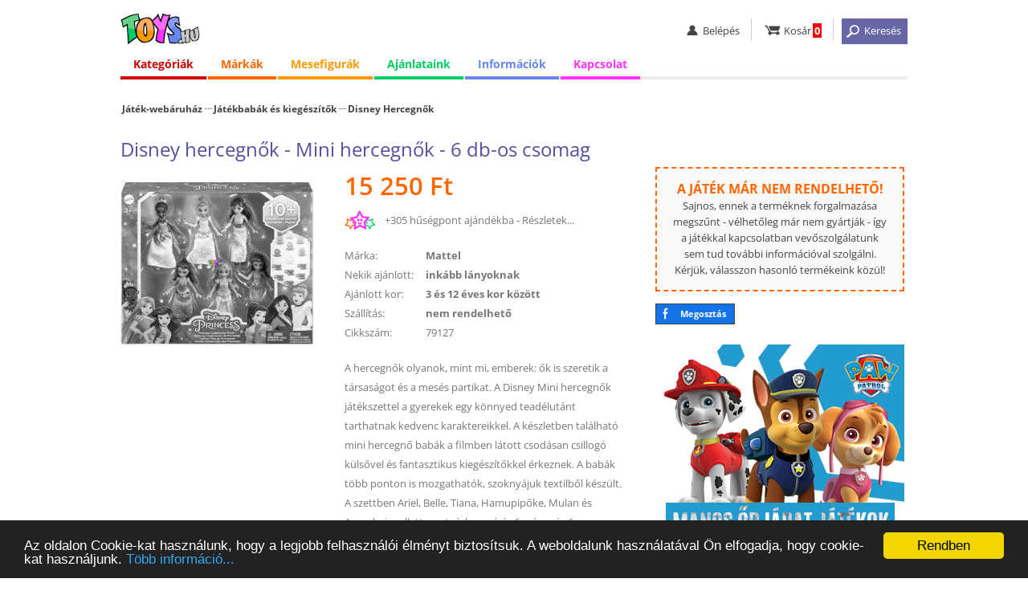

--- FILE ---
content_type: text/html; charset=iso-8859-2
request_url: https://www.toys.hu/disney-hercegnok-mini-hercegnok-6-db-os-csomag
body_size: 7099
content:
<!DOCTYPE html>
<html lang="hu">
<head>

<!-- Google tag (gtag.js) -->
<script async src="https://www.googletagmanager.com/gtag/js?id=G-7R7GJV4DKX"></script>
<script>
  window.dataLayer = window.dataLayer || [];
  function gtag(){dataLayer.push(arguments);}
  gtag('js', new Date());

  gtag('config', 'G-7R7GJV4DKX');
</script>

<title>Disney hercegnők - Mini hercegnők - 6 db-os csomag (Mattel)</title>
<meta http-equiv="content-language" content="hu" />
<meta http-equiv="content-type" content="text/html; charset=iso-8859-2" />
<meta name="description" content="Disney hercegnők - Mini hercegnők - 6 db-os csomag, 15.250 Ft (Mattel) A hercegnők olyanok, mint mi, emberek: ők is szeretik a társaságot és a mesés partikat. A Disney Mini ..." />
<meta name="keywords" content="játék webáruház, játék, játékok, Lego, Duplo, Playmobil, Ravensburger, társasjáték, puzzle, babák, webáruház" />
<meta name="SKYPE_TOOLBAR" content="SKYPE_TOOLBAR_PARSER_COMPATIBLE" />  
<meta name="google-site-verification" content="Mzk6SKamrWvOYBcpaLiqyJiV2jSD358BOnfysvTKQrg" />
<meta name="viewport" content="width=device-width, initial-scale=1.0, maximum-scale=5.1" />

<link rel="icon" href="https://www.toys.hu/images/favicon_32.png" sizes="32x32" />
<link rel="shortcut icon" href="https://www.toys.hu/images/favicon_32.png" />

<link rel="stylesheet" type="text/css" href="https://www.toys.hu/style/style.css?1760608383" />
<link rel="stylesheet" type="text/css" href="https://www.toys.hu/style/style_kat.css?1769909540" />




<script defer type="text/javascript" src="https://www.toys.hu/ajax/load_content.js"></script>
<script type="text/javascript">

function c_b(){ajaxpage('https://www.toys.hu/ajax/sum_basket.php', 'in_basket');}
function in_basket(v){setTimeout('c_b()', 2000);}

var eqv=0;
function q2(){
if (document.getElementById('q_dropdown').classList.contains('shoq_q')==false) document.getElementById('q_dropdown').classList.add('show_q');
if (eqv>0) clearTimeout(eqv);
myVar=setTimeout(ajaxpage('https://www.toys.hu/ajax/q.php?value='+document.getElementById('q').value, 'q_dropdown'), 1500);
eqv = myVar;
}
function close_q2(){
document.getElementById('q_dropdown').classList.remove('show_q');
document.getElementById('q_dropdown').innerHTML='<div class="wait">&nbsp;</div>';
}
window.onclick=function(event){
if (event.target!=document.getElementById('q_dropdown')) close_q2();
}

</script>

<!-- Begin Cookie Consent plugin by Silktide - http://silktide.com/cookieconsent -->
<script type="text/javascript">
  window.cookieconsent_options = {'message':'Az oldalon Cookie-kat használunk, hogy a legjobb felhasználói élményt biztosítsuk. A weboldalunk használatával Ön elfogadja, hogy cookie-kat használjunk.','dismiss':'Rendben', 'learnMore':'Több információ...', 'link':'https://www.toys.hu/informacio/cookiek-hasznalata/', 'theme':'dark-bottom' };
</script>
<script type="text/javascript" src="//cdnjs.cloudflare.com/ajax/libs/cookieconsent2/1.0.9/cookieconsent.min.js"></script>
<!-- End Cookie Consent plugin -->

<base href="https://www.toys.hu/" />

<script type="text/javascript">
var _gaq = _gaq || [];
_gaq.push(['_setAccount', 'UA-10490741-1']);
_gaq.push(['_setDomainName', 'toys.hu']);
_gaq.push(['_trackPageview']);
(function() {
  var ga = document.createElement('script'); ga.type = 'text/javascript'; ga.async = true;
  ga.src = ('https:' == document.location.protocol ? 'https://ssl' : 'http://www') + '.google-analytics.com/ga.js';
  var s = document.getElementsByTagName('script')[0]; s.parentNode.insertBefore(ga, s);
})();
</script>



</head>
<body onload="javascript:ajaxpage('https://www.toys.hu/ajax/hasonlok.php?v=79127xd7883ef4', 'hasonlok'); ajaxpage('https://www.toys.hu/ajax/hasonlok_m.php?v=27x79127x4fea5d61', 'hasonlo_marka');" >



<div id="white_blank"></div>

<div class="full" id="the_head">

  <div class="header center">
    <div class="mobil_menu">
      <ul><li><a href="javascript:;" onclick="javascript:document.getElementById('ms').style.display='block'; document.getElementById('big_blank').style.display='block';"    id="hambi"><img src="images/spacer.gif" alt="menü" title="menü" /></a><div class="mobil_submenu" id="ms">
        <div class="mm_head"><div><a id="close_mobil_menu" href="javascript:;" onclick="javascript:document.getElementById('ms').style.display='none'; document.getElementById('big_blank').style.display='none';" "><img src="images/spacer.gif" alt="Menü bezárása" title="Menü bezárása"></a></div></div>
        <div class="mm_links">
          <p class="elv2"></p>
          <a class="mm_red" href="kategoriak/">Kategóriák</a>
          <a class="mm_orange" href="jatekmarkak/">Márkák</a>
          <a class="mm_yellow" href="mesehos-mind/">Mesefigurák</a>
          <a class="mm_blue" href="informacio/vasarlas/">Információk</a>
          <a class="mm_pink" href="kapcsolat/">Kapcsolat</a>

          <p class="elv2"></p>
          <a class="mm_0" href="lanyos-jatekok/">Lányos játékok</a>
          <a class="mm_0" href="fius-jatekok/">Fiús játékok</a>
          <a class="mm_0" href="ujdonsagok/">Újdonságok</a>
          <a class="mm_0" href="adatkezelesi-tajekoztato/">Adatkezelési tájékoztató</a>
          <a class="mm_0" href="aszf.php">Általános Szerződési Feltételek (ÁSZF)</a>
          <a class="mm_0" href="gyakori-kerdesek/">Gyakori Kérdések (GYIK)</a>
          <a class="mm_0" href="ugyfelszolgalat/">Online ügyfélszolgálat</a>
        </div>
      </div></li><p id="big_blank" onclick="javascript:document.getElementById('ms').style.display='none'; document.getElementById('big_blank').style.display='none';"></p></ul>
    </div>
    <div class="logo"><a href="/" ><img src="images/spacer.gif" alt="Toys.hu - Játék webáruház" title="Toys.hu - Játék webáruház" /></a></div>
    <div class="linkbar">
      <ul>
        <li id="li_login"><a href="javascript:;" class="user"><img src="images/spacer.gif" alt="belépés" title="belépés" /><b>Belépés</b></a><div class="user_submenu">
            <a href="belepes/">Belépés</a>
            <a href="regisztracio/">Regisztráció</a>
            <a href="elfelejtett-jelszo/">Elfelejtett jelszó</a>
	</div></li>
        <li><a href="kosar/" class="basket"><img src="images/spacer.gif" alt="kosár" title="kosár" /><b>Kosár</b><span id="in_basket">0</span></a></li>
        <li><a href="javascript:;" onclick="javascript:xxl2=50; document.getElementById('search').classList.add('search_visible'); document.getElementById('the_main').classList.add('the_main_2'); document.getElementById('white_blank').classList.add('white_blank_2'); document.getElementById('fix_headline_basket').classList.add('fix_headline_basket_2');" class="but_search"><img src="images/spacer.gif" alt="keresés" title="keresés" /><b>Keresés</b></a></li>
      </ul>
    </div>
    <div class="color_line"></div>
  </div>


<div class="o_980 center">
  <ul id="menu">
    <li class="topmenu menu_red"><a href="javascript:;" id="menu_1">Kategóriák</a>
      <div class="submenu col0">
        <div class="submenu_column">
          <ul>
            <li><a id="mnu_kat_4" href="jatek-kategoria-4/playmobil/">Playmobil</a></li>
            <li><a id="mnu_kat_26" href="jatek-kategoria-26/akciofigurak-mesefigurak/">Akciófigurák, mesefigurák</a></li>
            <li><a id="mnu_kat_15" href="jatek-kategoria-15/autok-makettek-modellek-jarmuvek/">Autók, makettek, modellek, járművek</a></li>
            <li><a id="mnu_kat_16" href="jatek-kategoria-16/bebi-jatekok/">Bébi játékok</a></li>
            <li><a id="mnu_kat_29" href="jatek-kategoria-29/farsang-jelmezek/">Farsang, jelmezek</a></li>
            <li><a id="mnu_kat_9" href="jatek-kategoria-9/jatekbabak-es-kiegeszitok/">Játékbabák és kiegészítők</a></li>
            <li><a id="mnu_kat_11" href="jatek-kategoria-11/keszsegfejleszto-kreativ-jatekok/">Készségfejlesztő, kreatív játékok</a></li>
            <li><a id="mnu_kat_19" href="jatek-kategoria-19/pluss-figurak/">Plüss figurák</a></li>
            <li><a id="mnu_kat_10" href="jatek-kategoria-10/puzzle-kirakos/">Puzzle, kirakós</a></li>
            <li><a id="mnu_kat_27" href="jatek-kategoria-27/szerepjatekok/">Szerepjátékok</a></li>
            <li><a id="mnu_kat_12" href="jatek-kategoria-12/tarsasjatekok-kartyajatekok/">Társasjátékok, kártyajátékok</a></li>
            <li><a id="mnu_kat_34" href="jatek-kategoria-34/kiegeszitok-egyebek/">Kiegészítők, egyebek</a></li>
          </ul>
        </div>
      </div>

    </li>

    <li class="topmenu menu_orange"><a href="javascript:;" id="menu_2">Márkák</a>
      <div class="submenu col3">
        <div class="submenu_column">
          <ul>
            <li><a href="jatekmarka-143/crayola/">Crayola</a></li>
            <li><a href="jatekmarka-152/defiants/">Defiants</a></li>
            <li><a href="jatekmarka-20/disney/">Disney</a></li>
            <li><a href="jatekmarka-168/glitza/">Glitza</a></li>
            <li><a href="jatekmarka-65/gotz/">Götz</a></li>
            <li><a href="jatekmarka-207/happyface/">HappyFace</a></li>
          </ul>
        </div>
        <div class="submenu_column">
          <ul>
            <li><a href="jatekmarka-27/mattel/">Mattel</a></li>
            <li><a href="jatekmarka-234/maxxcreation/">MaxxCreation</a></li>
            <li><a href="jatekmarka-217/playgo/">Playgo</a></li>
            <li><a href="jatekmarka-1/playmobil/">Playmobil</a></li>
            <li><a href="jatekmarka-45/ses/">SES</a></li>
            <li><a href="jatekmarka-26/simba/">Simba</a></li>
          </ul>
        </div>
        <div class="submenu_column">
          <ul>
            <li><a href="jatekmarka-224/spin-master/">Spin Master</a></li>
            <li><a href="jatekmarka-128/trefl/">Trefl</a></li>
            <li><a href="jatekmarka-148/wader/">Wader</a></li>
            <li><a href="jatekmarka-91/zhu-zhu-pets/">Zhu Zhu Pets</a></li>
            <li><a href="jatekmarka-104/zoobles/">Zoobles</a></li>
            <li><a href="jatekmarkak/"><i>Az összes játékmárka...</i></a></li>
          </ul>
        </div>
      </div>
    </li>

    <li class="topmenu menu_yellow"><a href="javascript:;" id="menu_3"><span>Mesefigurák</span><b>Figurák</b></a>
      <div class="submenu">
        <div class="submenu_column">
          <ul>
            <li><a href="mesehos-jatek-61/jegvarazs-frozen/">Jégvarázs - Frozen</a></li>
            <li><a href="mesehos-jatek-68/mancs-orjarat/">Mancs Őrjárat</a></li>
            <li><a href="mesehos-jatek-2/micimacko-es-baratai/">Micimackó és barátai</a></li>
            <li><a href="mesehos-mind/"><i>Az összes mesehős...</i></a></li>
          </ul>
        </div>
      </div>
    </li>

    <li class="topmenu menu_green"><a href="javascript:;" id="menu_4"><span>Ajánlataink</span><b>Ajánlatok</b></a>
      <div class="submenu">
        <div class="submenu_column">
          <ul>
            <li><a href="akcios-jatekok/">Akciós játékok</a></li>
            <li><a href="ujdonsagok/">Újdonságok</a></li>
            <li><a href="lanyos-jatekok/">Lányos játékok</a></li>
            <li><a href="fius-jatekok/">Fiús játékok</a></li>
          </ul>
        </div>
      </div>
    </li>

    <li class="topmenu menu_blue"><a href="javascript:;" id="menu_5"><span>Információk</span><b>Infók</b></a>
      <div class="submenu">
        <div class="submenu_column">
          <ul>
            <li><a href="informacio/vasarlas/">Vásárlási információk</a></li>
            <li><a href="informacio/szallitas/">Házhozszállítás</a></li>
            <li><a href="informacio/fizetes/">Fizetési módok</a></li>
            <li><a href="csomagpontok/">GLS CsomagPontok</a></li>
            <li><a href="informacio/garancia-elallas-joga/">Garancia, elállás</a></li>
            <li><a href="adatkezelesi-tajekoztato/">Adatkezelési tájékoztató</a></li>
            <li><a href="aszf.php">Általános szerződési feltételek (ÁSZF)</a></li>
            <li><a href="gyakori-kerdesek/">Gyakori kérdések (GYIK)</a></li>
            <li><a href="kapcsolat/">Kapcsolat</a></li>
            <li><a href="ugyfelszolgalat/">Online ügyfélszolgálat</a></li>
          </ul>
        </div>
      </div>
    </li>
    
    <li class="topmenu menu_pink logged"><a href="javascript:;" id="menu_6">Kapcsolat</a>
      <div class="submenu">
        <div class="submenu_column">
          <ul>
            <li><a href="kapcsolat/">Kapcsolat</a></li>
            <li><a href="ugyfelszolgalat/">Online ügyfélszolgálat</a></li>
          </ul>
        </div>
      </div>
    </li>
  </ul>
</div>



      <div class="" id="search">
        <form method="get" action="jatek-kereso/">
          <div class="center">
            <input type="text" class="input_q" value="" name="q" id="q" onkeyup="javascript:if (this.value.length>2) q2(); else close_q2();" autocomplete="off" placeholder="Keresés..." /><input type="submit" class="button_q" src="images/spacer.gif" value=" " onclick="javascript:my_q();" />
            <a href="javascript:;" onclick="javascript:xxl2=0; document.getElementById('search').classList.remove('search_visible'); document.getElementById('the_main').classList.remove('the_main_2'); document.getElementById('white_blank').classList.remove('white_blank_2'); document.getElementById('fix_headline_basket').classList.remove('fix_headline_basket_2'); xxl2=0;"><img src="images/spacer.gif" alt="Kereső bezárása" title="Kereső bezárása"></a>
<div class="q_mother"><div id="q_dropdown"><div class="wait">&nbsp;</div></div></div>          </div>
        </form>
      </div>


  <noscript><div class="noscript"><b>Az Ön által használt böngészőben nincs engedélyezve a JavaScript használata!</b><br />JavaScript nélkül az oldalunk nem működik megfelelően, ezért javasoljuk, hogy engedélyezze böngészőjének a használatát.</div></noscript>
</div>







<div class="full" id="the_main">
  <div class="center">
    <div class="inner">









      <div class="dupla">

<div class="reszletes" itemscope itemtype="https://schema.org/Product">
  <div class="o_980"><div class="kat_link">
  <div><div class="jwa" id="jwa_1"><a href="/">Játék-webáruház</a></div></div>
  <div><a class="fokat" href="jatek-kategoria-9/jatekbabak-es-kiegeszitok/" itemprop="category">Játékbabák és kiegészítők</a><a href="jatekok-103/jatekbabak-es-kiegeszitok/disney-hercegnok/" itemprop="category">Disney Hercegnők</a></div>
	</div></div>
  <div class="o_980" id="prod_h1"><h1 itemprop="name">Disney hercegnők - Mini hercegnők - 6 db-os csomag</h1></div>


  <div class="o_980">
    <div class="kep">
      <div id="picture">
        <a href="javascript:;" onclick="javascript:document.getElementById('open_modal_2').classList.add('modal_window_visible'); ajaxpage('https://www.toys.hu/ajax/fenykepek.php?id=79127', 'modal_fenykep');"><img loading="lazy" itemprop="image" src="photo/disney-hercegnok-mini-hercegnok-6-db-os-csomag-79127/ff/" alt="Disney hercegnők - Mini hercegnők - 6 db-os csomag" title="Disney hercegnők - Mini hercegnők - 6 db-os csomag" /></a>
      </div>
      <div class="m1" id="basket_button"></div>
    </div>
  
    <div class="adat nem_rend">
      <div class="vetelar" itemprop="offers" itemscope itemtype="https://schema.org/Offer"><span itemprop="price" content="15250">15 250</span><span itemprop="priceCurrency" content="HUF"> Ft</span><span itemprop="priceValidUntil" content="2026-02-02"></span><link itemprop="availability" href="https://schema.org/OutOfStock" /> </div><div class="hp">+305 hűségpont ajándékba - <a href="husegpontok/tajekoztato/">Részletek...</a></div><div><label>Márka:</label><a rel="nofollow" href="jatekmarka-27/mattel/"><b itemprop="brand" itemscope itemtype="https://schema.org/Brand"><em itemprop="name">Mattel</em></b></a></div><div><label>Nekik ajánlott:</label><a href="lanyos-jatekok/">inkább lányoknak</a></div><div><label>Ajánlott kor:</label><a href="korosztaly-3-12/jatekok-3-es-12-eves-kor-kozott/">3 és 12 éves kor között</a></div><div><label>Szállítás:</label>nem rendelhető</div><div class="cikkszam"><label>Cikkszám:</label>79127</div><div class="leiras" itemprop="description">A hercegnők olyanok, mint mi, emberek: ők is szeretik a társaságot és a mesés partikat. A Disney Mini hercegnők játékszettel a gyerekek egy könnyed teadélutánt tarthatnak kedvenc karaktereikkel. A készletben található mini hercegnő babák a filmben látott csodásan csillogó külsővel és fantasztikus kiegészítőkkel érkeznek. A babák több ponton is mozgathatók, szoknyájuk textilből készült. A szettben Ariel, Belle, Tiana, Hamupipőke, Mulan és Aranyhaj mellett egy teáskancsó és 6 csésze és 6 sütemény is megtalálható. A babák nem állnak meg maguktól. <br />
A játék segítségével a gyerekek különböző történeteket játszhatnak el, amely során fejlődik képzeletük, fantáziájuk és kommunikációs készségük.<br />
A színek és a díszítések eltérhetnek a képen láthatótól.<br />A "Disney hercegnők - Mini hercegnők - 6 db-os csomag" nevű játék gyártója a Mattel, főleg 3 és 12 éves kor közötti lányok számára ajánljuk.</div>
    </div>

    <div class="harmadik">
<div class="info_keszlet not_to_order nto2">
  <b>A játék már nem rendelhető!</b><br />
  Sajnos, ennek a terméknek forgalmazása megszűnt - vélhetőleg már nem gyártják - így a játékkal kapcsolatban vevőszolgálatunk sem tud további információval szolgálni. 
  Kérjük, válasszon hasonló termékeink közül!
</div>
    <a class="fb_share" href="https://www.facebook.com/sharer.php?u=https://www.toys.hu/disney-hercegnok-mini-hercegnok-6-db-os-csomag/" onclick="javascript:ajaxpage('https://www.toys.hu/ajax/share.php?s=facebook&u=https://www.toys.hu/disney-hercegnok-mini-hercegnok-6-db-os-csomag&f=f45bbf74', 'share');" target="facebook">Megosztás</a>

<div class="banner"><a href="mesehos-jatek-68/mancs-orjarat/"><img src="banners/310x250/mancs-orjarat-jatekok_34.jpg" alt="Mancs Őrjárat játékok" title="Mancs Őrjárat játékok" /></a></div>
    </div>
  </div>





<div class="h2_head"><div><h2>Ajánlott termékek</h2></div></div>
<div class="full">
  <div class="center gc_blank" id="hasonlok">

  </div>
</div>


<div class="h2_head"><div><h2>Mattel</h2></div></div>
<div class="full">
  <div class="center gc_blank" id="hasonlo_marka">

  </div>
</div>

</div>



<div id="open_modal_1" class="modal_window" onclick="if (event.target==document.getElementById('open_modal_1')) document.getElementById('open_modal_1').classList.remove('modal_window_visible');">
  <div id="modal_kosarba">
    <h2>Információ</h2>
    <div class="col"><b>Az alábbi termék bekerült az Ön kosarába.</b></div>
    <div class="leiras" style="background-image:url(photo/disney-hercegnok-mini-hercegnok-6-db-os-csomag-79127/mini/)">Disney hercegnők - Mini hercegnők - 6 db-os csomag<br /><b>15 250 Ft</b></div>
    <div class="col c_but"><input type="button" class="my_button" id="close_kosarba" value="OK" onclick="javascript:document.getElementById('open_modal_1').classList.remove('modal_window_visible');" /></div>
    <div class="col c_info"><a href="kosar/">Kosár &raquo;</a></div>
  </div>
</div>

<div id="open_modal_2" class="modal_window" onclick="if (event.target==document.getElementById('open_modal_2')) document.getElementById('open_modal_2').classList.remove('modal_window_visible');">
  <div id="modal_fenykep">
  </div>
</div>



<div class="full" id="fix_headline_basket">
  <div class="center">
    <div class="cont">
	  <div class="fhb_button"></div>
	  <div class="fhb_info"><img  style="background-image:url(photo/disney-hercegnok-mini-hercegnok-6-db-os-csomag-79127/ff/);" src="images/spacer.gif" alt="Disney hercegnők - Mini hercegnők - 6 db-os csomag" title="Disney hercegnők - Mini hercegnők - 6 db-os csomag" /><h2>Disney hercegnők - Mini hercegnők - 6 db-os csomag</h2><div class="vetelar"><span>15 250 Ft</span></div></div>
    </div>
  </div>
</div>
	

<script type="text/javascript">








  var but_pos=document.getElementById('basket_button').offsetTop - 25;

  document.onscroll = function(){
  
  
  
  var fixy2=document.getElementById('fix_headline_basket');
  var scroll2=window.scrollY;
  var scroll_limit=but_pos  - document.getElementById('the_head').offsetHeight + 10;

  if (scroll2>=scroll_limit) 
    {
    if (fixy2.classList.contains('display_block')==false) 
	  {
	  fixy2.classList.add('display_block');
	  }
	}
    else if (scroll2<scroll_limit) 
	{
	if (fixy2.classList.contains('display_block')==true) fixy2.classList.remove('display_block');
	}
  };


function velemenyekhez(){
  var step=document.getElementById('the_head').offsetHeight+document.getElementById('fix_headline_basket').offsetHeight+20;
  if (document.getElementById('the_head').classList.contains('fixy')==false) step=step+60;
  var ide=document.getElementById('osszes_velemeny').offsetTop-step;
  window.scrollTo(0, ide);	
}


</script>





      </div>
    </div>
  </div>





</div>








  <div class="full foot1">
    <div class="center">
      <div class="bal">
        <img id="logo_ssl" src="images/spacer.gif" alt="Biztonságos SSL kapcsolat" title="Biztonságos SSL kapcsolat" />
        <img id="logo_2009" src="images/spacer.gif" alt="2009-ben alapított vállalkozás" title="2009-ben alapított vállalkozás" />
        <img id="logo_mv" src="images/spacer.gif" alt="100%-ban magyar tulajdonú vállalkozás" title="100%-ban magyar tulajdonú vállalkozás" />
        <img id="logo_14nap" src="images/spacer.gif" alt="14 napon belül visszaküldheti a megrendelt termékeket" title="14 napon belül visszaküldheti a megrendelt termékeket" />
      </div>
      <div>
        <b>Információk</b><br />
        <a rel="nofollow" href="informacio/vasarlas/">Vásárlási információk</a>
        <a rel="nofollow" class="no_show" href="informacio/szallitas/">Szállítási információk</a>
        <a rel="nofollow" class="no_show" href="informacio/fizetes/">Fizetési információk</a>
        <a rel="nofollow" class="no_show" href="informacio/garancia-elallas-joga/">Garancia, elállási jog</a>
        <a rel="nofollow" href="adatkezelesi-tajekoztato" target="gdpr">Adatkezelési tájékoztató</a>
        <a rel="nofollow" href="husegpontok/tajekoztato/">Tájékoztató a hűségpontokról</a>
        <a rel="nofollow" href="aszf" target="aszf">Általános szerződési feltételek (ÁSZF)</a>
      </div>
      <div>
        <b>Elérhetőségeink</b><br />
        <a rel="nofollow" href="ugyfelszolgalat/">Online ügyfélszolgálat</a>
        <a rel="nofollow" href="kapcsolat/">Kapcsolat</a>
        <a rel="nofollow" href="gyakori-kerdesek/">GYIK</a>
        <a rel="nofollow" href="blog/">Blog</a>
      </div>
      <div>
        <b>Partnereink</b><br />
        <a rel="noreferrer" href="https://www.gls-hungary.com/" target="_blank">GLS Hungary</a>
        <a href="https://www.finis.hu/" target="_blank">Finis.hu - Hitelesítő alkalmazás</a>
        <a rel="noreferrer" href="https://www.simplepay.hu/" target="_blank">SimplePay</a>
        <a href="https://www.sokmotor.hu/" target="_blank">Sokmotor.hu</a>
        


      </div>
    </div>
  </div>

  <div class="full foot_bank">
    <div class="center">
      <a href="https://simplepartner.hu/PaymentService/Fizetesi_tajekoztato.pdf  " target="_blank"><img id="bank_simplepay" src="images/simplepay_bankcard_logos_left_482x40_2025.png" alt="Akár bankkártyával is fizethet!" title="Akár bankkártyával is fizethet!" /></a>
    </div>
  </div>

  <div class="full foot2">
    <div class="center">
      <div><b>&#169; Toys.hu Kft. 2009-2026.</b> &ndash; A játék-webáruház.</div>
      <div class="f2_jobb">
        <a class="my_youtube_link" href="https://www.youtube.com/user/toyshuwebaruhaz" target="_blank" title="A Toys.hu a Youtube-on">&nbsp;</a>
        <a class="my_fb_link" href="https://www.facebook.com/www.toys.hu" target="_blank" title="A Toys.hu a Facebook-on">&nbsp;</a>
      </div>
    </div>
  </div>




<script type="text/javascript" src="https://www.toys.hu/ajax/scroll_left_right.js"></script>

<script type="text/javascript" src="https://www.toys.hu/ajax/scrolling_3.js"></script>
<div class="full g_js">
  <div class="center">

<script type="text/javascript">
var google_tag_params = {
aldomain: 'www'
};
</script>
<script type="text/javascript">
/* <![CDATA[ */
var google_conversion_id = 975705234;
var google_custom_params = window.google_tag_params;
var google_remarketing_only = true;
/* ]]> */
</script>
<script type="text/javascript" src="//www.googleadservices.com/pagead/conversion.js">
</script>
<noscript>
  <div style="display:inline;">
  <img height="1" width="1" style="border-style:none;" alt="" src="//googleads.g.doubleclick.net/pagead/viewthroughconversion/975705234/?value=0&amp;guid=ON&amp;script=0"/>
  </div>
</noscript>
  </div>
</div>


</body></html>